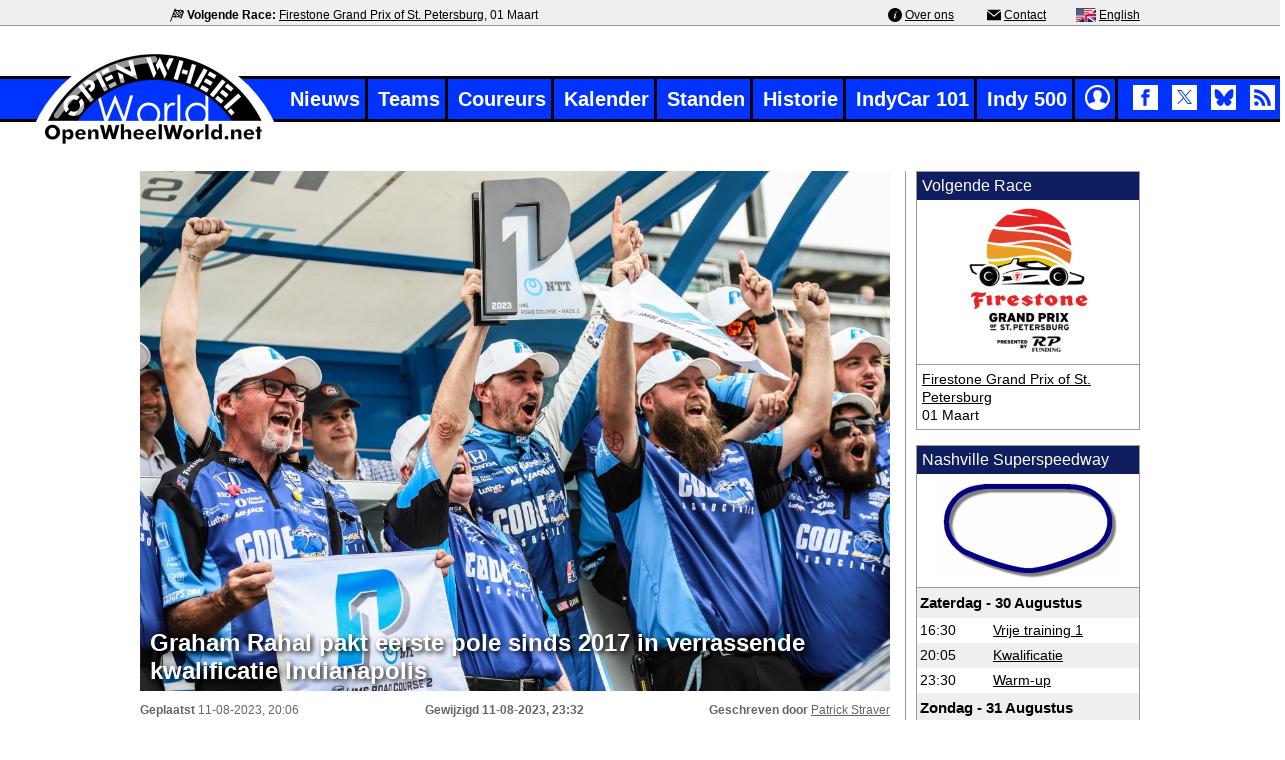

--- FILE ---
content_type: text/html; charset=utf-8
request_url: https://www.openwheelworld.net/nl/nieuws/16587/Graham_Rahal_pakt_eerste_pole_sinds_2017_in_verrassende_kwalificatie_Indianapolis
body_size: 7916
content:
<!DOCTYPE html>
	<html lang='nl'>
	  <head>
        <title>Graham Rahal pakt eerste pole sinds 2017 in verrassende kwalificatie Indianapolis</title>
        <meta charset='UTF-8'>
        <meta name='description' content='Graham Rahal zal zaterdag de Gallagher Grand Prix op de Indianapolis Motor Speedway van pole position mogen starten'>
		    <meta name='Author' content='Haiko Benthem, Patrick Straver'>
			<meta name='copyright' content='© OpenWheelWorld.net'>
			<meta name='viewport' content='width=device-width, initial-scale=1'>
			<link rel='alternate' title='OpenWheelWorld.net News Feed' type='application/rss+xml' href='https://www.openwheelworld.net/rss/rss_feed.xml'>
			<link rel='shortcut icon'  type='image/x-icon' href='/favicon.ico'>
			<link rel='canonical' href='https://www.openwheelworld.net/nl/nieuws/16587/Graham_Rahal_pakt_eerste_pole_sinds_2017_in_verrassende_kwalificatie_Indianapolis'>	
			<meta name='twitter:card' content='summary_large_image'>		
			<meta name='twitter:site' content='@oww_net_nl'>
			<meta name='twitter:creator' content='@oww_net_nl'>
			<meta name='twitter:title' content='Graham Rahal pakt eerste pole sinds 2017 in verrassende kwalificatie Indianapolis'>
			<meta name='twitter:description' content='Graham Rahal zal zaterdag de Gallagher Grand Prix op de Indianapolis Motor Speedway van pole position mogen starten'>
			<meta name='twitter:image' content='https://www.openwheelworld.net/photos/original/kopLWvuN36762.jpg'>
			<meta property='og:type' content='website'>
			<meta property='og:site_name' content='OpenWheelWorld'>
			<meta property='og:title' content='Graham Rahal pakt eerste pole sinds 2017 in verrassende kwalificatie Indianapolis'>
			<meta property='og:description' content='Graham Rahal zal zaterdag de Gallagher Grand Prix op de Indianapolis Motor Speedway van pole position mogen starten'>
			<meta property='og:url' content='https://www.openwheelworld.net/nl/nieuws/16587/Graham_Rahal_pakt_eerste_pole_sinds_2017_in_verrassende_kwalificatie_Indianapolis'>
			<meta property='og:image' content='https://www.openwheelworld.net/photos/original/kopLWvuN36762.jpg'>
			<meta property='og:image:width' content='1000'>
			<meta property='og:image:height' content='666'>
			<meta name='robots' content='max-snippet:400, max-image-preview:large'>
			<link href='/css/min/layout.min.css?v=26' rel='stylesheet' type='text/css' >
			<link href='/css/min/fonts.min.css?v=15' rel='stylesheet' type='text/css' >
			<link href='/css/min/news.min.css?v=11' rel='stylesheet' type='text/css' >
						<link rel='icon' type='image/png' sizes='48x48' href='/img/icons/logo/openwheelworld-logo-48x48.png'>
	<link rel='icon' type='image/png' sizes='96x96' href='/img/icons/logo/openwheelworld-logo-96x96.png'>
	<link rel='icon' type='image/png' sizes='144x144' href='/img/icons/logo/openwheelworld-logo-144x144.png'>
	<link rel='icon' type='image/png' sizes='192x192' href='/img/icons/logo/openwheelworld-logo-192x192.png'>
	<link rel='icon' type='image/png' sizes='512x512' href='/img/icons/logo/openwheelworld-logo-512x512.png'>
				
				<!-- Google Tag Manager -->
<script>(function(w,d,s,l,i){w[l]=w[l]||[];w[l].push({'gtm.start':
new Date().getTime(),event:'gtm.js'});var f=d.getElementsByTagName(s)[0],
j=d.createElement(s),dl=l!='dataLayer'?'&l='+l:'';j.async=true;j.src=
'https://www.googletagmanager.com/gtm.js?id='+i+dl;f.parentNode.insertBefore(j,f);
})(window,document,'script','dataLayer','GTM-NQ2LX7JF');</script>
<!-- End Google Tag Manager -->
    </head>
    <body>        
        <!-- Google Tag Manager (noscript) -->
        <noscript><iframe src='https://www.googletagmanager.com/ns.html?id=GTM-NQ2LX7JF'
        height='0' width='0' style='display:none;visibility:hidden'></iframe></noscript>
        <!-- End Google Tag Manager (noscript) --> 
		<div id='topmenu'>
			<div id='topsecmenu' class='col'>
				<div id='topsecleft'><img src='/img/icons/checkered.svg' width='14' height='14' alt='' class='topbaricon' aria-hidden='true'> <span class='bold'>Volgende Race:</span> <a href='/nl/races/966/Firestone_Grand_Prix_of_St._Petersburg'>Firestone Grand Prix of St. Petersburg</a>, 01 Maart</div>
				<div id='topsecright'><img src='/img/icons/info.svg' width='14' height='14' alt='' class='topbaricon'  aria-hidden='true'> <a href='/nl/over-ons/'>Over ons</a> <img src='/img/icons/email.svg' width='14' height='14' alt='' class='topbaricon' aria-hidden='true'> <a href='/nl/contact/'>Contact</a><img src="/img/flags/en.gif" alt="English" width="20" height="14" class='topbaricon'> <a href="https://www.openwheelworld.net/en/" hreflang='en'> English</a></div>
			</div>
		</div>
        <div id='wrapper1250'>
            <header class='header'>
                <div class='bar'>
                    <div id='sitelogo'>
                        <a href='/nl/' title='home'>
                            <img src='/img/openwheelworld-logo.png' alt='OpenWheelWorld logo' width='256' height='100'  fetchpriority='low' decoding='async'>
                        </a>
                    </div>
                    <nav id='mainmenu'>
                        <ul class='menulist'>
                            <li><a href='/nl/nieuws/'>Nieuws</a></li><li><a href='/nl/teams/'>Teams</a></li><li><a href='/nl/coureurs/'>Coureurs</a></li><li><a href='/nl/kalender/'>Kalender</a></li><li><a href='/nl/standen/'>Standen</a></li><li><a href='/nl/indycar-historie/'>Historie</a></li><li><a href='/nl/indycar101/'>IndyCar 101</a></li><li><a href='/nl/indy500/'>Indy 500</a></li><li><a href='/nl/en/'><img src='/img/flags/en.gif' alt='English' width='20' height='14'> English</a></li><li class='menulogin'><a href='/nl/inloggen/'><img src='/img/icons/2021/login.png' title='Inloggen' alt='Inloggen' width='25' height='25'></a></li><li class='menulogin social'>
				<a href='http://www.facebook.com/OpenWheelWorldNL' target='_blank' rel='nofollow'><img src='/img/icons/2021/facebook.png' fetchpriority='low' title='OpenWheelWorld Facebook' alt='Facebook' class='socialicon' width='25' height='25'></a>
				<a href='https://x.com/oww_net_nl' target='_blank' rel='nofollow'><img src='/img/icons/2021/x-logo-top.png' fetchpriority='low' title='OpenWheelWorld Twitter' alt='twitter' class='socialicon' width='25' height='25'></a>			
				<a href='https://bsky.app/profile/nl.openwheelworld.net' target='_blank' rel='nofollow'><img src='/img/icons/2021/bluesky.png' fetchpriority='low' title='OpenWheelWorld Bluesky' alt='bluesky' class='socialicon' width='25' height='25'></a>
				<a href='https://www.openwheelworld.net/rss/rss_feed.xml' target='_blank' rel='nofollow'><img src='/img/icons/2021/rss.png' fetchpriority='low' title='OpenWheelWorld RSS Feed' alt='RSS Feed' class='socialicon' width='25' height='25'></a>
			  </li>
                        </ul>
                    </nav> <!-- mainmenu -->
                </div> <!-- bar -->
            </header>  
            <input type='checkbox' id='nav-trigger' class='nav-trigger' title='open menu'>
            <label for='nav-trigger' id='nav-trigger-label'>
                <span>mobiel menu</span>
            </label>

            <main class='site-wrap'>
                <div id='mobile-logo'>
                    <a href='/nl/' title='home'>
                        <img src='/img/openwheelworld-logo-mobiel.png' fetchpriority='low' decoding='async' alt='OpenWheelWorld.net logo' width='82' height='38'>
                    </a>
                </div>

        <div id='contentwrapper'><section class='row'>
		<div class='col newsheadbox'>
		  <div class='newsdetail'>
			<article itemscope itemtype='https://schema.org/NewsArticle'>
			  <div itemprop='publisher' itemscope itemid='https://openwheelworld.net/#org'>
			  </div>
			  <meta itemprop='mainEntityOfPage' content='https://www.openwheelworld.net/nl/nieuws/16587/Graham_Rahal_pakt_eerste_pole_sinds_2017_in_verrassende_kwalificatie_Indianapolis'>
			  <meta itemprop='isAccessibleForFree' content='true'>

			  <div class='head_image'>
				<div itemprop='image' itemscope itemtype='https://schema.org/ImageObject'>
					<img src='/photos/original/kopLWvuN36762.jpg' fetchpriority='high' width='780' height='520' alt='Graham Rahal viert zijn eerste IndyCar pole sinds 2017'>
					<meta itemprop='url' content='https://www.openwheelworld.net/photos/original/jcwAr80w37823.jpg'>
					<meta itemprop='width' content='1200'>
					<meta itemprop='height' content='800'>
				</div>
				<h1 class='head_news_title' itemprop='headline'>Graham Rahal pakt eerste pole sinds 2017 in verrassende kwalificatie Indianapolis</h1>
			  </div>
			  <div class='newsdetailinfo'>
				<div id='newsdate'><span class='nb'>Geplaatst</span> <time itemprop='datePublished' content='2023-08-11T20:06:36+02:00'>11-08-2023, 20:06</time></div>
				<div id='newschange'><span class='nb'>Gewijzigd</span> 
						   <time class='nb' itemprop='dateModified' content='2023-08-11T23:32:32+02:00'>11-08-2023, 23:32</time></div>
				<div id='newswriter'><span class='nb'>Geschreven door</span> <span itemprop='author' itemscope itemtype='https://schema.org/Person'><span itemprop='name'><a href='/nl/redactie/patrick-straver'>Patrick  Straver</a></span><meta itemprop='url' content='https://www.openwheelworld.netpatrick-straver'></span></div>
			  </div>
			  <div id='news_header' itemprop='description'>
				Graham Rahal zal zaterdag de Gallagher Grand Prix op de Indianapolis Motor Speedway van pole position mogen starten. In een zeer verrassende kwalificatie, waarin de kampioenskandidaten door het ijs zakten, pakte de Amerikaan zijn eerste IndyCar pole position sinds 2017. Teamgenoot Christian Lundgaard kwalificeerde zich als tweede, voor McLaren duo Alexander Rossi en Pato O’Ward. Rinus VeeKay kwam niet verder dan de twintigste positie.
			  </div>
			  
			<div id='news_body' itemprop='articleBody'>
			  <br><a href='/photos/original/ecohJ1en36761.jpg' rel='shadowbox[n16587]' title='Devlin DeFrancesco, Indianapolis Road Course' caption='&copy; IndyCar / Getty Images'>
                <img itemprop='image' src='/photos/large/ecohJ1en36761.jpg' class='img_right' style='cursor:pointer;' width='350' height='233' alt='Devlin DeFrancesco, Indianapolis Road Course'>
            </a>Het eerste segment verliep op zijn minst gezegd zeer verrassend. Niet alleen omdat niemand anders dan Devlin DeFrancesco de snelste tijd bij de eerste groep reed, maar ook vanwege de coureurs die na dit segment al klaar waren: Colton Herta, Kyle Kirkwood, Will Power, Josef Newgarden, Scott Dixon en Marcus Ericsson haalden het tweede segment niet en kwalificeerden zich dus buiten de top 12.<br />
<br />
Dit terwijl het volledige Rahal Letterman Lanigan Racing- en McLaren team zich wel voor het volgende segment kwalificeerde, samen meteen verrassende Marcus Armstrong, Devlin DeFrancesco en Helio Castroneves.<br />
<br />
Graham Rahal dook in de Fast 12 sessie als eerder coureur dit raceweekend onder de 1:10, waarmee hij een fractie sneller was dan teamgenoot Christian Lundgaard. Naast de twee wagens van Rahal Letterman Lanigan Racing, kwalificeerden ook twee McLarens (Alexander Rossi en Pato O’Ward) en twee wagens van Andretti Autosport (Romain Grosjean en een zeer verrassende Devlin DeFrancesco) zich voor de Fast 6. Dit betekend dus dat er geen enkele Penske of Ganassi bij de strijd om pole zat, met kampioenschapsleider Alex Palou die slechts de negende tijd klokte.<br />
<br />
<a href='/photos/original/2kc1V5qJ36759.jpg' rel='shadowbox[n16587]' title='Christian Lundgaard, Indianapolis Road Course' caption='&copy; IndyCar / Getty Images'>
                <img itemprop='image' src='/photos/large/2kc1V5qJ36759.jpg' class='img_left' style='cursor:pointer;' width='350' height='233' alt='Christian Lundgaard, Indianapolis Road Course'>
            </a>In de Firestone Fast Six ontstond een bijzonder spannende strijd om de pole position, waarbij de zes deelnemende wagens vaak binnen twee tiende van een seconde zaten – het ging dus telkens om honderdsten van een seconde! Als laatste coureur op de baan reed Rahal een ijzersterke ronde waarmee hij met een tiende van een seconde voorsprong zijn eerste pole positon sinds Detroit in 2017 pakte. Lundgaard maakt het RLL feest compleet door zich als tweede te kwalificeren.<br />
<br />
Devlin DeFrancesco kende zijn beste IndyCar kwalificatie ooit door zich op de vijfde plaats te kwalificeren, terwijl Kampioenschapskandidaten Alex Palou en Josef Newgarden nier verder dan de negende en negentiende plaats kwamen.<br />
<br />
Voor de race zullen er nog wel enkele wijzigingen op de grid door worden gevoerd: Helio Castroneves, Jack Harvey en David Malukas krijgen elk een gridstraf van zes plaatsen, doordat ze een vijfde motor hebben gemonteerd, waar er maar vier motoren per seizoen toe zijn gestaan.<br />
<br />
<p><a href='/nl/races/927/Q1/1/Indianapolis_Road_Course' class='fullresults'>Volledige uitslag van de kwalificatie op Indianapolis Road Course</a></p>
			  <div class='news-info'>
				  <div class='news-info-left'>
					<div id='source'><br></div>
					<div id='photography'><span id='photographytext'>Fotografie</span>IndyCar / Getty Images</div>
				  </div>
				  <div class='news-info-right'>
					  <div class='sharetext'>Deel op Social Media</div>
					  <div class='sharebuttons'>
						<a href='https://www.facebook.com/sharer.php?u=https://www.openwheelworld.net/nl/nieuws/16587/Graham_Rahal_pakt_eerste_pole_sinds_2017_in_verrassende_kwalificatie_Indianapolis' target='_blank' rel='nofollow'>
						  <img src='/img/icons/2021/facebookcolor.png' alt='Facebook'>
						</a>
						<a href='https://x.com/share?url=https://www.openwheelworld.net/nl/nieuws/16587/Graham_Rahal_pakt_eerste_pole_sinds_2017_in_verrassende_kwalificatie_Indianapolis&text=Graham Rahal pakt eerste pole sinds 2017 in verrassende kwalificatie Indianapolis' target='_blank' rel='nofollow'>
						  <img src='/img/icons/2021/x-logo.png' alt='X'>
						</a>
						<a href='whatsapp://send?text=Graham Rahal pakt eerste pole sinds 2017 in verrassende kwalificatie Indianapolis: https://www.openwheelworld.net/nl/nieuws/16587/Graham_Rahal_pakt_eerste_pole_sinds_2017_in_verrassende_kwalificatie_Indianapolis' target='_blank' rel='nofollow'>
						  <img src='/img/icons/2021/whatsappcolor.png' alt='Whatsapp'>
						</a>
						<a href='http://www.linkedin.com/shareArticle?mini=true&url=https://www.openwheelworld.net/nl/nieuws/16587/Graham_Rahal_pakt_eerste_pole_sinds_2017_in_verrassende_kwalificatie_Indianapolis' target='_blank' rel='nofollow'>
						  <img src='/img/icons/2021/linkedincolor.png' alt='LinkedIn'>
						</a>
					  </div>
				  </div>
			  </div>
			</div>
			</article><div id='comments'>
			<div id='commentsheader'><img src='/img/icons/2021/comments.png' alt='reacties'> Nog géén reacties</div><br><div class='login'>Om reacties te kunnen plaatsen moet je ingelogd zijn.<br>Ga naar de <a href='/nl/inloggen/' class='normal_ns'>loginpagina</a> om in te loggen of <a href='/nl/registreren/' class='normal_ns'>creëer een nieuw account!</a></div></div><div class='newsitems'>	<div id='news_pagetitle'><h2>Eerder IndyCar Series nieuws:</h2></div>

	         <a href='/nl/nieuws/16998/Special_De_meest_opvallende_sponsoring_in_Indy_Car%3F'><article class='newslistitem'><div class='newslistimage'><img itemprop='image' src='https://www.openwheelworld.net/photos/large/gmLhbeRz37887.jpg' loading='lazy' width='180' height='123' alt='Cristiano da Matta met de WheelFX technologie tijdens de race op Portland in 2001'></div><div class='newslistcontent'><div class='newslisttitle'><h3>Special: De meest opvallende sponsoring in Indy Car?</h3></div>
			<div class='newslistinfo'><div class='newslistdate'>15 November, 21:58</div>
			<div class='replies'>reacties: 0</div>
			</div></div></article></a><a href='/nl/nieuws/16994/Het_IndyCar_seizoen_van_2025_in_11_statistieken'><article class='newslistitem'><div class='newslistimage'><img itemprop='image' src='https://www.openwheelworld.net/photos/large/qple9HjK37821.jpg' loading='lazy' width='180' height='120' alt='Pato O’Ward leidt de start op Portland'></div><div class='newslistcontent'><div class='newslisttitle'><h3>Het IndyCar seizoen van 2025 in 11 statistieken</h3></div>
			<div class='newslistinfo'><div class='newslistdate'>24 September, 15:02</div>
			<div class='replies'>reacties: 0</div>
			</div></div></article></a><a href='/nl/nieuws/16992/Het_IndyCar_seizoen_van_2025_in_cijfers'><article class='newslistitem'><div class='newslistimage'><img itemprop='image' src='https://www.openwheelworld.net/photos/large/vAb1y24c37709.jpg' loading='lazy' width='180' height='120' alt='Will Power leidt het veld voorbij de traditionele vuurballen voor de start op Gateway'></div><div class='newslistcontent'><div class='newslisttitle'><h3>Het IndyCar seizoen van 2025 in cijfers</h3></div>
			<div class='newslistinfo'><div class='newslistdate'>15 September, 15:07</div>
			<div class='replies'>reacties: 0</div>
			</div></div></article></a>
        <div id='newsarchive'><a href='/nl/nieuwsarchief/'>Nieuwsarchief</a></div>
      </div></div>

			<aside id='rightcol'>
				<div id='detail-modules1'>
        <div class='module'>
          <div class='modulehead'>Volgende Race</div>
          <div class='modulecontent'>
				  <div class='boximage'><div itemprop='image' itemscope itemtype='https://schema.org/ImageObject'>
					<img src='/photos/original/5qq10sQi34811.png' fetchpriority='high' width='212' height='222' alt='Firestone GP of St. Petersburg logo'>
					<meta itemprop='url' content='https://www.openwheelworld.net/photos/original/jcwAr80w37823.jpg'>
					<meta itemprop='width' content='212'>
					<meta itemprop='height' content='222'>
				</div></div>
				  <div class='boxcontent'><a href='/nl/races/966/Firestone_Grand_Prix_of_St._Petersburg'>Firestone Grand Prix of St. Petersburg</a><br />
          	01 Maart</div>
          </div>
				</div>
          <div class='module'>
						<div class='modulehead'>Nashville Superspeedway</div>
						<div class='modulecontent' id='raceschedule'>
		          <div class='boximage'><img alt='Nashville Superspeedway' src='/photos/original/rkFC6s5e6167.gif' width='180' height='99'></div>
		          <table cellpadding='0' cellspacing='0'><tr><th colspan='2'>Zaterdag - 30 Augustus</th></tr>
	                <tr>
	                	<td>16:30</td>
	                	<td><a href='/nl/races/965/FP1/1/Vrije_training_1'>Vrije training 1</a></td>
	                </tr>
	                <tr>
	                	<td>20:05</td>
	                	<td><a href='/nl/races/965/Q1/1/Kwalificatie'>Kwalificatie</a></td>
	                </tr>
	                <tr>
	                	<td>23:30</td>
	                	<td><a href='/nl/races/965/WU/1/Warm-up'>Warm-up</a></td>
	                </tr><tr><th colspan='2'>Zondag - 31 Augustus</th></tr>
	                <tr>
	                	<td>20:45</td>
	                	<td><a href='/nl/races/965/R/2/Race'>Race</a></td>
	                </tr></table></div>
	          	</div>
</div>
				<div id='detail-modules2'>
	    <div class='module search'>
	     	<div class='modulehead'><label for='search'>Zoeken</label></div>
			  <div class='modulecontent '>
		      <form name='frmSearch' id='frmSearch' action='/indycar/search.php' method='POST'>
	          <input name='search' id='search' type='text' size='13' class='tekst_form' placeholder='Zoeken' value=''>
	          <input type='submit' name='btnSubmit' id='btnSubmit' value='' title='Zoek'>
		      </form>
		     </div>
	    </div>
    <div class='module' id='FPraces'>
    	<div class='modulehead'>Races 2026</div>
		  <div class='modulecontent'>
          <div class='calenderrace'>
            <div class='calenderflag'><img src='https://www.openwheelworld.net/img/flags/us.gif' alt='Verenigde Staten' width='24' height='12' loading='lazy'></div>
            <div class='calenderdetails'>
              <div class='calenderevent'><a href='https://www.openwheelworld.net/nl/races/966/St._Petersburg'>Firestone Grand Prix of St. Petersburg</a></div>         
              <div class='calendertrack'>St. Petersburg</div>
            </div>
              <div class='calenderdate'>01-03</div>
          </div>

          <div class='calenderrace'>
            <div class='calenderflag'><img src='https://www.openwheelworld.net/img/flags/us.gif' alt='Verenigde Staten' width='24' height='12' loading='lazy'></div>
            <div class='calenderdetails'>
              <div class='calenderevent'><a href='https://www.openwheelworld.net/nl/races/974/Phoenix_Raceway'>Grand Prix of Phoenix</a></div>         
              <div class='calendertrack'>Phoenix Raceway</div>
            </div>
              <div class='calenderdate'>07-03</div>
          </div>

          <div class='calenderrace'>
            <div class='calenderflag'><img src='https://www.openwheelworld.net/img/flags/us.gif' alt='Verenigde Staten' width='24' height='12' loading='lazy'></div>
            <div class='calenderdetails'>
              <div class='calenderevent'><a href='https://www.openwheelworld.net/nl/races/967/Arlington'>Grand Prix of Arlington</a></div>         
              <div class='calendertrack'>Arlington</div>
            </div>
              <div class='calenderdate'>15-03</div>
          </div>

          <div class='calenderrace'>
            <div class='calenderflag'><img src='https://www.openwheelworld.net/img/flags/us.gif' alt='Verenigde Staten' width='24' height='12' loading='lazy'></div>
            <div class='calenderdetails'>
              <div class='calenderevent'><a href='https://www.openwheelworld.net/nl/races/968/Barber_Motorsports_Park'>Alabama Indy Grand Prix</a></div>         
              <div class='calendertrack'>Barber Motorsports Park</div>
            </div>
              <div class='calenderdate'>29-03</div>
          </div>

          <div class='calenderrace'>
            <div class='calenderflag'><img src='https://www.openwheelworld.net/img/flags/us.gif' alt='Verenigde Staten' width='24' height='12' loading='lazy'></div>
            <div class='calenderdetails'>
              <div class='calenderevent'><a href='https://www.openwheelworld.net/nl/races/969/Long_Beach'>Acura Grand Prix of Long Beach</a></div>         
              <div class='calendertrack'>Long Beach</div>
            </div>
              <div class='calenderdate'>19-04</div>
          </div>

          <div class='calenderrace'>
            <div class='calenderflag'><img src='https://www.openwheelworld.net/img/flags/us.gif' alt='Verenigde Staten' width='24' height='12' loading='lazy'></div>
            <div class='calenderdetails'>
              <div class='calenderevent'><a href='https://www.openwheelworld.net/nl/races/970/Indianapolis_Road_Course'>Sonsio Grand Prix</a></div>         
              <div class='calendertrack'>Indianapolis Road Course</div>
            </div>
              <div class='calenderdate'>09-03</div>
          </div>

          <div class='calenderrace'>
            <div class='calenderflag'><img src='https://www.openwheelworld.net/img/flags/us.gif' alt='Verenigde Staten' width='24' height='12' loading='lazy'></div>
            <div class='calenderdetails'>
              <div class='calenderevent'><a href='https://www.openwheelworld.net/nl/races/971/Indianapolis'>110th Running of the Indianapolis 500</a></div>         
              <div class='calendertrack'>Indianapolis</div>
            </div>
              <div class='calenderdate'>24-05</div>
          </div>

          <div class='calenderrace'>
            <div class='calenderflag'><img src='https://www.openwheelworld.net/img/flags/us.gif' alt='Verenigde Staten' width='24' height='12' loading='lazy'></div>
            <div class='calenderdetails'>
              <div class='calenderevent'><a href='https://www.openwheelworld.net/nl/races/972/Detroit'>Chevrolet Detroit Grand Prix</a></div>         
              <div class='calendertrack'>Detroit</div>
            </div>
              <div class='calenderdate'>31-05</div>
          </div>

          <div class='calenderrace'>
            <div class='calenderflag'><img src='https://www.openwheelworld.net/img/flags/us.gif' alt='Verenigde Staten' width='24' height='12' loading='lazy'></div>
            <div class='calenderdetails'>
              <div class='calenderevent'><a href='https://www.openwheelworld.net/nl/races/975/Gateway'>Bommarito Automotive Group 500</a></div>         
              <div class='calendertrack'>Gateway</div>
            </div>
              <div class='calenderdate'>08-06</div>
          </div>

          <div class='calenderrace'>
            <div class='calenderflag'><img src='https://www.openwheelworld.net/img/flags/us.gif' alt='Verenigde Staten' width='24' height='12' loading='lazy'></div>
            <div class='calenderdetails'>
              <div class='calenderevent'><a href='https://www.openwheelworld.net/nl/races/976/Road_America'>XPEL Grand Prix at Road America</a></div>         
              <div class='calendertrack'>Road America</div>
            </div>
              <div class='calenderdate'>21-07</div>
          </div>

          <div class='calenderrace'>
            <div class='calenderflag'><img src='https://www.openwheelworld.net/img/flags/us.gif' alt='Verenigde Staten' width='24' height='12' loading='lazy'></div>
            <div class='calenderdetails'>
              <div class='calenderevent'><a href='https://www.openwheelworld.net/nl/races/977/Mid-Ohio'>Honda Indy 200 at Mid-Ohio</a></div>         
              <div class='calendertrack'>Mid-Ohio</div>
            </div>
              <div class='calenderdate'>05-07</div>
          </div>

          <div class='calenderrace'>
            <div class='calenderflag'><img src='https://www.openwheelworld.net/img/flags/us.gif' alt='Verenigde Staten' width='24' height='12' loading='lazy'></div>
            <div class='calenderdetails'>
              <div class='calenderevent'><a href='https://www.openwheelworld.net/nl/races/978/Nashville_Superspeedway'>Borchetta Bourbon Music City Grand Prix</a></div>         
              <div class='calendertrack'>Nashville Superspeedway</div>
            </div>
              <div class='calenderdate'>20-07</div>
          </div>

          <div class='calenderrace'>
            <div class='calenderflag'><img src='https://www.openwheelworld.net/img/flags/us.gif' alt='Verenigde Staten' width='24' height='12' loading='lazy'></div>
            <div class='calenderdetails'>
              <div class='calenderevent'><a href='https://www.openwheelworld.net/nl/races/979/Portland'>BitNile.com Grand Prix of Portland</a></div>         
              <div class='calendertrack'>Portland</div>
            </div>
              <div class='calenderdate'>09-08</div>
          </div>

          <div class='calenderrace'>
            <div class='calenderflag'><img src='https://www.openwheelworld.net/img/flags/can.gif' alt='Canada' width='24' height='12' loading='lazy'></div>
            <div class='calenderdetails'>
              <div class='calenderevent'><a href='https://www.openwheelworld.net/nl/races/973/Markham'>Ontario Honda Dealers Indy at Markham</a></div>         
              <div class='calendertrack'>Markham</div>
            </div>
              <div class='calenderdate'>16-08</div>
          </div>

          <div class='calenderrace'>
            <div class='calenderflag'><img src='https://www.openwheelworld.net/img/flags/us.gif' alt='Verenigde Staten' width='24' height='12' loading='lazy'></div>
            <div class='calenderdetails'>
              <div class='calenderevent'><a href='https://www.openwheelworld.net/nl/races/980/Milwaukee_Mile'>Snap-on Milwaukee Mile 250 - Race 1</a></div>         
              <div class='calendertrack'>Milwaukee Mile</div>
            </div>
              <div class='calenderdate'>29-08</div>
          </div>

          <div class='calenderrace'>
            <div class='calenderflag'><img src='https://www.openwheelworld.net/img/flags/us.gif' alt='Verenigde Staten' width='24' height='12' loading='lazy'></div>
            <div class='calenderdetails'>
              <div class='calenderevent'><a href='https://www.openwheelworld.net/nl/races/981/Milwaukee_Mile'>Snap-on Milwaukee Mile 250 - Race 2</a></div>         
              <div class='calendertrack'>Milwaukee Mile</div>
            </div>
              <div class='calenderdate'>30-08</div>
          </div>

          <div class='calenderrace'>
            <div class='calenderflag'><img src='https://www.openwheelworld.net/img/flags/us.gif' alt='Verenigde Staten' width='24' height='12' loading='lazy'></div>
            <div class='calenderdetails'>
              <div class='calenderevent'><a href='https://www.openwheelworld.net/nl/races/982/Laguna_Seca'>Java House Grand Prix of Monterey</a></div>         
              <div class='calendertrack'>Laguna Seca</div>
            </div>
              <div class='calenderdate'>06-09</div>
          </div>

	    </div>
	  </div></div></aside>	 
	  </section>
	</div> <!-- contentwrapper -->
  </main>
<footer class='row footer'>
	<div class='col'>
		<div class='inner-footer'>
			<p class='copyright'>
			<a href='/'>&copy; 2004-2026 OpenWheelWorld.net</a>		
		 - <a href='/nl/privacy/'>Privacy</a> - <a href='/nl/disclaimer/'>Disclaimer</a> - <a href='/nl/over-ons/'>Over ons</a> - <a href='/nl/contact/'>Contact</a></p> 		</div>
	</div> 
</footer>

</div> <!-- wrapper1250 -->

	<div itemscope itemtype='https://schema.org/Organization' itemid='https://openwheelworld.net/#org'>
	  <meta itemprop='name' content='OpenWheelWorld.net'>
	  <div itemprop='logo' itemscope itemtype='https://schema.org/ImageObject'>
		<meta itemprop='url' content='https://www.openwheelworld.net/img/openwheelworld-logo-large.jpg'>
		<meta itemprop='width' content='799'>
		<meta itemprop='height' content='367'>
	  </div>
	  <meta itemprop='url' content='https://www.openwheelworld.net'>
	</div>


	<script type='text/javascript' language='javascript' src='/includes/ajax.js' defer></script>
	<script type='text/javascript' language='javascript' src='/js/news.js' defer></script>
	<link rel='stylesheet' type='text/css' href='/shadowbox/shadowbox.css' fetchPriority='low'>
	<script type='text/javascript' src='/shadowbox/shadowbox.js' defer></script>

	<script src='/shadowbox/libraries/sizzle/sizzle.js' defer></script>
	<script src='/shadowbox/languages/shadowbox-en.js' defer></script>
	<script src='/shadowbox/players/shadowbox-img.js' defer></script>
	<script src='/shadowbox/adapters/shadowbox-base.js' defer></script>	
	<script defer>
	  document.addEventListener('DOMContentLoaded', function() {
		Shadowbox.init();
	  });
	</script>
<script async src="https://www.googletagmanager.com/gtag/js?id=G-5R0JB845YQ"></script>
<script>
  window.dataLayer = window.dataLayer || [];
  function gtag(){dataLayer.push(arguments);}
  gtag('js', new Date());

  gtag('config', 'G-5R0JB845YQ');
</script>

 <!--
<script type="module">
  import {onCLS, onINP, onLCP, onTTFB} from 'https://unpkg.com/web-vitals?module';

  function sendToGoogleAnalytics({name, delta, id}) {
    // Assumes the global `gtag()` function exists, see:
    // https://developers.google.com/analytics/devguides/collection/gtagjs
    gtag('event', name, {
      event_category: 'Web Vitals',
      // Google Analytics metrics must be integers, so the value is rounded.
      // For CLS the value is first multiplied by 1000 for greater precision
      // (note: increase the multiplier for greater precision if needed).
      value: Math.round(name === 'CLS' ? delta * 1000 : delta),
      // The `id` value will be unique to the current page load. When sending
      // multiple values from the same page (e.g. for CLS), Google Analytics can
      // compute a total by grouping on this ID (note: requires `eventLabel` to
      // be a dimension in your report).
      event_label: id,
      // Use a non-interaction event to avoid affecting bounce rate.
      non_interaction: true,
    });
  }

  onCLS(sendToGoogleAnalytics);
  onINP(sendToGoogleAnalytics);
  onLCP(sendToGoogleAnalytics);
  onTTFB(sendToGoogleAnalytics);
</script> -->

<script type="speculationrules">
{
  "prerender": [{
    "source": "document",
    "where": {
      "and": [
        { "href_matches": "/*" },
        { "not": {"href_matches": "/*/privacy/"}},
        { "not": {"href_matches": "/*/inloggen/"}},
        { "not": {"href_matches": "/*/disclaimer/"}},
        { "not": {"href_matches": "/*/over-ons/"}},
        { "not": {"href_matches": "/*/contact/"}}
      ]
    },
    "eagerness": "moderate"
  }]
}
</script>

<script>
  const API_KEY = "TayKh1skcvx25S1qYJvtbmPiv2SwqfdM"; // Vul hier de API key in

  window.CWV_API_KEY = API_KEY;

  const loadCWVTracking = () => {
    // EERST: ds-session.js laden (moet eerste komen!)
    const sessionScript = document.createElement("script");
    sessionScript.type = "module";
    sessionScript.src = "https://api.doublesmart.nl/js/ds-session.js";
    
    // DAARNA: ds-performance.js laden (na session script)
    sessionScript.onload = () => {
      if ('requestIdleCallback' in window) {
        requestIdleCallback(function() {
          const perfScript = document.createElement("script");
          perfScript.type = "module";
          perfScript.src = "https://api.doublesmart.nl/js/ds-performance.js";
          document.head.appendChild(perfScript);
        }, { timeout: 3000 });
      } else {
        setTimeout(() => {
          const perfScript = document.createElement("script");
          perfScript.type = "module";
          perfScript.src = "https://api.doublesmart.nl/js/ds-performance.js";
          document.head.appendChild(perfScript);
        }, 2000);
      }
    };
    
    document.head.appendChild(sessionScript);
  };
  
  loadCWVTracking();
</script>

<!--
<script>
  const loadCWVTracking = () => {
    // Alleen op jouw production domain
    if (window.location.host === "www.openwheelworld.net" || 
        window.location.host === "openwheelworld.net") {
      
      // Laad het script pas wanneer browser idle is
      if ('requestIdleCallback' in window) {
        requestIdleCallback(function() {
          const script = document.createElement("script");
          script.type = "module";
          script.src = "https://api.doublesmart.nl/js/cwv-tracker.js";
          document.head.appendChild(script);
        }, { timeout: 3000 }); // Fallback timeout na 3 sec
      } else {
        // Fallback voor browsers zonder requestIdleCallback
        setTimeout(() => {
          const script = document.createElement("script");
          script.type = "module";
          script.src = "https://api.doublesmart.nl/js/cwv-tracker.js";
          document.head.appendChild(script);
        }, 2000); // Laad na 2 seconden
      }
    }
  };
  
  // Trigger het laden
  loadCWVTracking();
</script> -->


	</body>
</html>